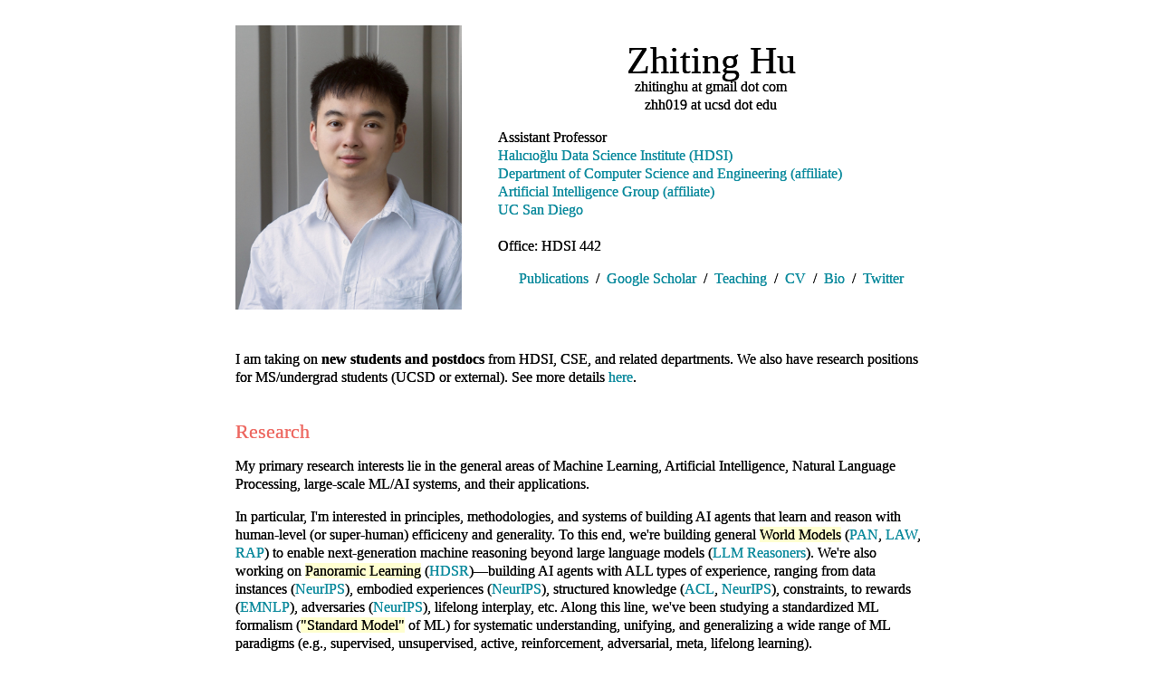

--- FILE ---
content_type: text/html
request_url: https://zhiting.ucsd.edu/
body_size: 5066
content:
<!DOCTYPE HTML>
<html lang="en"><head><meta http-equiv="Content-Type" content="text/html; charset=UTF-8">
  <meta name="viewport" content="width=device-width, initial-scale=1">
  <style type="text/css">
    /* Color scheme stolen from Sergey Karayev */
    a {
    color: #07889b; /*#1772d0;*/
    text-decoration:none;
    }
    a:focus, a:hover {
    color: #e37222; /*#f7b733;*/ /*f09228;*/
    text-decoration:none;
    }
    body,td,th,tr,p,a {
    font-family: "TeXGyrePagella", "Palatino Linotype", "Book Antiqua", Palatino, serif; /*'Lato', Verdana, Helvetica, sans-serif;*/
    font-size: 16px; /*14*/
    line-height: 130%;
    }
    strong {
    font-family: "TeXGyrePagella", "Palatino Linotype", "Book Antiqua", Palatino, serif; /*'Lato', Verdana, Helvetica, sans-serif;*/
    font-size: 16px; /*14*/
    line-height: 130%;
    }
    heading {
    font-family: "TeXGyrePagella", "Palatino Linotype", "Book Antiqua", Palatino, serif; /*'Lato', Verdana, Helvetica, sans-serif;*/
    font-size: 22px;
    color: #ed6861; /*#fc4a1a;*/  /*#e37222;*/
    }
    heading2 {
    font-family: "TeXGyrePagella", "Palatino Linotype", "Book Antiqua", Palatino, serif; /*'Lato', Verdana, Helvetica, sans-serif;*/
    font-size: 18px;
    }
    papertitle {
    font-family: "TeXGyrePagella", "Palatino Linotype", "Book Antiqua", Palatino, serif; /*'Lato', Verdana, Helvetica, sans-serif;*/
    font-size: 15px; /*14*/
    font-weight: 700;
    }
    name {
    font-family: "TeXGyrePagella", "Palatino Linotype", "Book Antiqua", Palatino, serif; /*'Lato', Verdana, Helvetica, sans-serif;*/
    font-size: 42px;
    }
    li:not(:last-child) {
        margin-bottom: 5px;
    }
    .one
    {
    width: 160px;
    height: 160px;
    position: relative;
    }
    .two
    {
    width: 160px;
    height: 160px;
    position: absolute;
    transition: opacity .2s ease-in-out;
    -moz-transition: opacity .2s ease-in-out;
    -webkit-transition: opacity .2s ease-in-out;
    }
    .fade {
     transition: opacity .2s ease-in-out;
     -moz-transition: opacity .2s ease-in-out;
     -webkit-transition: opacity .2s ease-in-out;
    }
    span.highlight {
        background-color: #ffffd0;
    }
  </style>



  <style id="dark-reader-style" type="text/css">@media screen {


  html {
    text-shadow: 0 0 0 !important;
  }

  /* Full screen */
  *:-webkit-full-screen, *:-webkit-full-screen * {
    -webkit-filter: none !important;
  }

  /* Page background */
  html {
    background: rgb(255,255,255) !important;
  }

  }</style>

  <script type="text/javascript">
  function visibility_on(id) {
       var e = document.getElementById(id+"_text");
       if(e.style.display == 'none')
           e.style.display = 'block';
       var e = document.getElementById(id+"_img");
       if(e.style.display == 'none')
           e.style.display = 'block';
  }
  function visibility_off(id) {
       var e = document.getElementById(id+"_text");
       if(e.style.display == 'block')
           e.style.display = 'none';
       var e = document.getElementById(id+"_img");
       if(e.style.display == 'block')
           e.style.display = 'none';
  }
  function toggle_visibility(id) {
      var e = document.getElementById(id+"_text");
      if(e.style.display == 'inline')
         e.style.display = 'block';
      else
         e.style.display = 'inline';
      var e = document.getElementById(id+"_img");
      if(e.style.display == 'inline')
         e.style.display = 'block';
      else
         e.style.display = 'inline';
  }
  function toggle_vis(id) {
      var e = document.getElementById(id);
      if (e.style.display == 'none')
          e.style.display = 'inline';
      else
          e.style.display = 'none';
  }
  </script>

  <title>Zhiting Hu</title>
  
  <meta name="author" content="Zhiting Hu">
  <meta name="viewport" content="width=device-width, initial-scale=1">
  
  <!-- <link rel="stylesheet" type="text/css" href="stylesheet.css"> -->
  <link rel="icon" type="image/png" href="images/seal_icon.png">

</head>

<body>
  <table width="800" border="0" align="center" cellspacing="0" cellpadding="0"><tbody>
    <tr>
      <td>
        <table width="100%" align="center" border="0" cellspacing="0" cellpadding="20"><tbody>
          <tr>
            <td style="padding:2.5%;width:33%;max-width:33%">
              <a href="images/Hu.jpg"><img width="250" alt="profile photo" src="images/Hu.jpg" class="hoverZoomLink"></a>
            </td>
            <td style="padding:2.5%;width:67%;vertical-align:middle">
              <p style="text-align:center">
                <name>Zhiting Hu</name>
                <br> zhitinghu at gmail dot com
                <br> zhh019 at ucsd dot edu

              </p>
              <p> 
                Assistant Professor <br>
                <a href="https://datascience.ucsd.edu">Halıcıoğlu Data Science Institute (HDSI)</a> <br>
                <a href="https://cse.ucsd.edu">Department of Computer Science and Engineering (affiliate)</a> <br>
                <a href="http://ai.ucsd.edu">Artificial Intelligence Group (affiliate)</a> <br>
                <a href="https://ucsd.edu">UC San Diego</a> 
                <br><br>
                Office: HDSI 442
              </p>

              <p style="text-align:center">
                <a href="publications.html">Publications</a> &nbsp/&nbsp
                <a href="https://scholar.google.com/citations?user=N7_xhHoAAAAJ&hl=en&oi=ao">Google Scholar</a> &nbsp/&nbsp
                <a href="teaching.html">Teaching</a> &nbsp/&nbsp
                <a href="data/cv_zhitinghu.pdf">CV</a> &nbsp/&nbsp
                <a href="data/bio_zhitinghu.txt">Bio</a> &nbsp/&nbsp
                <!-- <a href="https://github.com/ZhitingHu">Github</a> &nbsp/&nbsp -->
                <a href="https://twitter.com/ZhitingHu">Twitter</a>
              </p>
            </td>

          </tr>
        </tbody></table>

        <table style="width:100%;border:0px;border-spacing:0px;border-collapse:separate;margin-right:auto;margin-left:auto;"><tbody>
            <tr>
            <td style="padding:20px;width:100%;vertical-align:middle">
                I am taking on <strong>new students and postdocs</strong> from HDSI, CSE, and related departments. We also have research positions for MS/undergrad students (UCSD or external). See more details <a href="prospective.html">here</a>.
            </td>
            </tr>
        </table>

	<!--
        <table style="width:100%;border:0px;border-spacing:0px;border-collapse:separate;margin-right:auto;margin-left:auto;"><tbody>
            <tr>
            <td style="padding:20px;width:100%;vertical-align:middle">
               I am visiting Amazon Alexa AI as a scientist. 
            </td>
            </tr>
        </table>
	-->

        <table style="width:100%;border:0px;border-spacing:0px;border-collapse:separate;margin-right:auto;margin-left:auto;"><tbody>
            <tr>
            <td style="padding:20px;width:100%;vertical-align:middle">
              <heading>Research</heading>
              <p>
                My primary research interests lie in the general areas of Machine Learning, Artificial Intelligence, Natural Language Processing, large-scale ML/AI systems, and their applications. 
              </p>
              <p>
              In particular, I'm interested in principles, methodologies, and systems of building AI agents that learn and reason with human-level (or super-human) efficiceny and generality. To this end, we're building general <span class="highlight">World Models</span> (<a href="https://world-model.ai">PAN</a>, <a href="https://arxiv.org/abs/2312.05230">LAW</a>, <a href="https://arxiv.org/abs/2305.14992">RAP</a>) to enable next-generation machine reasoning beyond large language models
              (<a href="https://github.com/maitrix-org/llm-reasoners">LLM Reasoners</a>). 

              We're also working on <span class="highlight">Panoramic Learning</span> (<a href="https://doi.org/10.1162/99608f92.1d34757b">HDSR</a>)&mdash;building AI agents with ALL types of experience, ranging from data instances (<a href="https://arxiv.org/abs/1910.12795">NeurIPS</a>), embodied experiences (<a href="https://arxiv.org/abs/2305.10626">NeurIPS</a>), structured knowledge (<a href="https://arxiv.org/abs/1603.06318">ACL</a>, <a href="https://arxiv.org/abs/1806.09764">NeurIPS</a>),
              constraints, to rewards (<a href="https://arxiv.org/abs/2205.12548">EMNLP</a>), adversaries (<a href="https://arxiv.org/abs/2006.06900">NeurIPS</a>), lifelong interplay, etc. Along this line, we've been studying a standardized ML formalism (<span class="highlight">"Standard Model"</span> of ML) for systematic understanding, unifying, and generalizing a wide range of ML paradigms (e.g., supervised, unsupervised, active, reinforcement, adversarial, meta, lifelong learning).
              </p>
              <p>
              We're part of the open-source consortium <span class="highlight"><a href="https://maitrix.org">Maitrix.org</a></span>, aiming at build AI-powered realities with techniques of large language/multi-modal models, agent Models, and world models. 
              </p>
<!--
              <p>
              In particular, I'm interested in principles and methodologies of <span class="highlight">Panoramic Learning</span> (<a href="https://doi.org/10.1162/99608f92.1d34757b">HDSR</a>)&mdash;building AI agents with ALL types of experience, ranging from data instances (<a href="https://arxiv.org/abs/1910.12795">NeurIPS</a>), embodied experiences (<a href="https://arxiv.org/abs/2305.10626">NeurIPS</a>), 
              structured knowledge (<a href="https://arxiv.org/abs/1603.06318">ACL</a>, <a href="https://arxiv.org/abs/1806.09764">NeurIPS</a>), constraints, 
              to rewards (<a href="https://arxiv.org/abs/2205.12548">EMNLP</a>), adversaries (<a href="https://arxiv.org/abs/2006.06900">NeurIPS</a>), lifelong interplay, etc. 
              To this end, we've been studying a standardized ML formalism (<span class="highlight">"Standard Model"</span> of ML) for systematic understanding, unifying, and generalizing a wide range of ML paradigms (e.g., supervised, unsupervised, active, reinforcement, adversarial, meta, lifelong learning).
              We're also building <span class="highlight">World Models</span> (<a href="https://arxiv.org/abs/2312.05230">LAW</a>, <a href="https://arxiv.org/abs/2305.14992">EMNLP</a>, <a href="https://arxiv.org/abs/2305.10626">NeurIPS</a>) to enable next-generation machine reasoning beyond large language models.  
              </p>
              <p>
              On this basis, I develop methods and tools for Composable ML that enable easy composition of ML solutions (<a href="https://github.com/Ber666/llm-reasoners">LLM Reasoners</a>, and <a href="https://github.com/asyml">Texar, ASYML</a> as part of the open-source consortium <a href="http://casl-project.ai">CASL</a>); and rich applications for <span class="highlight">controllable text generation</span> (<a href="https://arxiv.org/abs/1703.00955">ICML</a>) and others. 
              </p>
-->
            </td>
          </tr>
        </tbody></table>

        <table style="width:100%;border:0px;border-spacing:0px;border-collapse:separate;margin-right:auto;margin-left:auto;"><tbody>
          <tr>
            <td style="padding:20px;width:100%;vertical-align:middle">
              <heading>MixLab</heading><br><br>
              <heading2><i>Current members</i></heading2><br>

              <p>Postdoc</p>
                <ul>
                  <li> <a href="https://zhenwang9102.github.io/">Zhen Wang</a>
                  <li> <a href="https://lancelot39.github.io/">Kun Zhou</a>
                </ul>

              <p>PhD</p>
                <ul>
                  <li> <a href="https://ber666.github.io">Shibo Hao</a>
                  <li> <a href="https://www.yigu.page/">Yi Gu</a>
                  <li> <a href="https://www.linkedin.com/in/frederick-pi-40a668181/">Frederick Pi</a>
                  <li> <a href="https://szxiangjn.github.io/">Jiannan Xiang</a>
                  <li> <a href="https://scholar.google.com/citations?user=-zquUaEAAAAJ&hl=en">Qiyue Gao</a>
                  <li> <a href="https://yuh-zha.github.io/">Yuheng Zha</a>
                  <li> <a href="https://scholar.google.com/citations?user=hjgsihUAAAAJ&hl=en">Yichi Yang</a>
                  <li> <a href="https://hlillemark.github.io/">Hansen Lillemark</a>
                  <li> <a href="https://blankcheng.github.io/">Jorge Cheng</a>
                  <li> <a href="https://scholar.google.com/citations?user=i4D1HkwAAAAJ&hl=en">Ted Feng</a>
                </ul>
            <!--
              <p>MS</p>  
                <ul>
                  <li> 
                </ul>
              <p>Undergrad</p>  
                <ul>
                  <li>
                </ul>
            -->
                <!-- <heading2><i>Former members</i></heading2><br><br> -->
            </td>
          </tr>
        </tbody></table>


        <table style="width:100%;border:0px;border-spacing:0px;border-collapse:separate;margin-right:auto;margin-left:auto;"><tbody>
            <tr>
            <td style="padding:20px;width:100%;vertical-align:middle">
              <heading>News</heading>
                <ul>
                  <li> 2024-04, Invited talk at UCSD Biostatistics Seminar on "From Large Language Models to Large Biology Models: A Beginning of the Quest". 
                  <li> 2024-03, Seminar at Amazon on "Language Models, Agent Models, and World Models: The LAW for Machine Reasoning and Planning". 
                  <li> 2024-02, Tutorial at AAAI2024 on <a href="https://sites.google.com/view/aaai2024worldmodel/home">Language Models Meet World Models</a> (slides). 
                  <li> 2023-12, Tutorial at NeurIPS2023 on <a href="https://sites.google.com/view/neurips2023law">Language Models Meet World Models</a> (slides, videos). 
                  <li> 2023-06, Invited talk at ICSA2023 on "Toward a 'Standard Model' of Machine Learning" [<a href="data/slides-std-model-icsa2023.pdf">slides</a>].
                  <li> 2023-05, Co-organzed the ICLR2023 workshop on <a href="https://sites.google.com/eng.ucsd.edu/mliot/">Machine Learning for IoT: Datasets, Perception and Understanding</a>. 
                  <li> 2023-01, Lecture at DeepLearn 2023 Winter: "A 'Standard Model' for Machine Learning with All Experience". <!-- [<a href="data/DeepLearn2023-lecture-1.pdf">Lecture#1</a>] [<a href="data/DeepLearn2023-lecture-2.pdf">Lecture#2</a>] --> 
                  <li> 2022-10, Invited talk at MBZUAI: "Towards A 'Standard Model' of Machine Learning".
                  <li> 2022-05, Seminar at Amazon: "Machine Learning with No (Good) Data".
                  <li> 2022-04, Invited talk at USC ISI: "Text Generation with No (Good) Data: Reinforcement Learning, Causal Inference, and Unified Evaluation" [<a href="data/slides-nlg-no-data-usc2022.pdf">slides</a>].
		          <li> 2021-09, Started my position at UCSD.
		          <li> 2020-09 -- present, Visiting Amazon as a scientist.
                  <li> 2021-07, Invited talks at MSR, ETH, and NUS: "Text Generation with No (Good) Data: New Reinforcement Learning and Causal Frameworks" [<a href="data/slides-NLG-no-data.pdf">slides</a>].
                  <li> 2021-07, Co-organzed the ICML2021 workshop on <a href="https://sites.google.com/view/ml4data/home">Machine Learning for Data</a>. 
                  <li> 2020-11, Invited talk at MPI: "Learning with ALL Experiences: A Standardized ML Formalism" [<a href="data/talk-learning-all-experiences.pdf">slides</a>].
                  <li> 2020-08, Tutorial at KDD2020 on <a href="https://sites.google.com/view/kdd2020unified/home">Learning from All Types of Experiences: A Unifying Machine Learning Perspective</a>.
                  <li> 2020-02, Tutorial at AAAI2020 on <a href="https://asyml.github.io/aaai_tutorial/">Modularizing Natural Language Processing</a>.
                  <li> 2019-12, Co-organzed the NeurIPS2019 workshop on <a href="https://sites.google.com/view/neurips2019lire/home">Learning with Rich Experience: Integration of Learning Paradigms</a>. 
                  <li> <a href="javascript:toggle_vis('news')">show more</a> </li>
                  <div id="news" style="display: none;">
                    <li> Co-organzed the CVPR 2019 workshop on <a href="https://s1155026040.github.io/mvd-2019-cvpr-workshop/">Towards Causal, Explainable   and Universal Medical Visual Diagnosis</a></b>. 
                    <li> Co-organzed the ICML 2019 workshop on <a href="https://graphreason.github.io">Learning and Reasoning with Graph-Structured          Representations</a></b>. 
                    <li> Released <a href="https://github.com/asyml/texar">Texar</a>, a general-purpose toolkit for ML, NLP, and text generation.
                    <li> Co-organzed the ICML 2018 workshop on <a href="https://sites.google.com/view/tadgm/home">Theoretical Foundations and Applications of Deep Generative Models</a>.
                  </div>
                </ul>
            </td>
          </tr>
        </tbody></table>

        <!-- 
        <table style="width:100%;border:0px;border-spacing:0px;border-collapse:separate;margin-right:auto;margin-left:auto;"><tbody>


          <tr onmouseout="ff_stop()" onmouseover="ff_start()">

            <td style="padding:20px;width:75%;vertical-align:middle">
              <heading>Publications</heading> <br><br>

              <heading2><i>2020</i></heading2><br><br>

              <a href="https://people.eecs.berkeley.edu/~bmild/fourfeat/index.html">
                <papertitle>Fourier Features Let Networks Learn High Frequency Functions in Low Dimensional Domains</papertitle>
              </a>
              <br>
              <strong>Jonathan T. Barron</strong>,
              <a href="https://www2.eecs.berkeley.edu/Faculty/Homepages/yirenng.html">Ren Ng</a>
              <br>
        <em>arXiv</em>, 2020  
              <br>
              <a href="https://people.eecs.berkeley.edu/~bmild/fourfeat/">project page</a>
        /
              <a href="https://arxiv.org/abs/2006.10739">arXiv</a>
        /
              <a href="https://github.com/tancik/fourier-feature-networks">code</a>
              <p></p>
              <p>Composing neural networks with a simple Fourier feature mapping allows them to learn detailed high-frequency functions.</p>
            </td>
          </tr>
        </table>
        -->

	<table style="width:100%;border:0px;border-spacing:0px;border-collapse:separate;margin-right:auto;margin-left:auto;"><tbody>
          <tr>
            <td style="padding:0px">
              <br>
              <p style="text-align:left;font-size:small;">
                Website template from <a href="https://jonbarron.info/"><small>here</small></a>.
                <br>
              </p>
            </td>
          </tr>
        </tbody></table>

      </td>
    </tr>
  </table>
</body>

</html>
